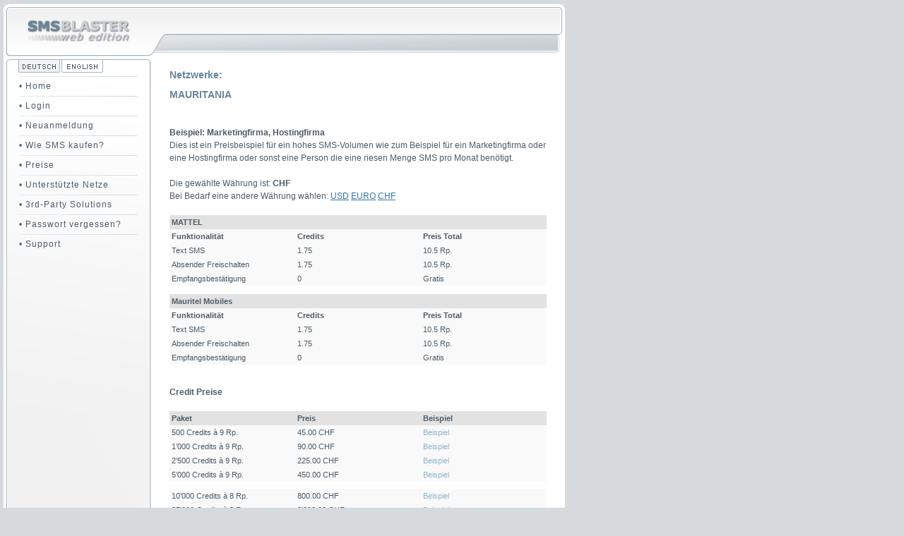

--- FILE ---
content_type: text/html
request_url: https://www.smsblaster.ch/networks/mauritania/?CURRENCY=CHF
body_size: 3187
content:

<!-- header start -->
<!DOCTYPE html PUBLIC "-//W3C//DTD HTML 4.01 Transitional//EN">

<html>

	<head>
		<meta http-equiv="content-type" content="text/html;charset=iso-8859-1">
		<meta name="generator" content="EditPlus">
		
		<meta name="author" content="ASPSMS, SMSBLASTER">
		<meta name="publisher" content="Vadian.net">
		<meta name="description" content="SMSBLASTER web edition, ein weiteres Produkt welches mit ASPSMS kompatibel ist und Ihnen einen schnellen und einfachen online Zugriff für den Versand Ihrer SMS ermöglicht.">
		<meta name="language" content="de">
		<meta name="keywords" content="SMS, sms, text, txt, Massen SMS, International, Short Message Service, Weltweit, schnell, quick, instant, kein limit, Empfangsbestätigung, SMS Gateway, aspsms, günstig ">
		<meta name="robots" content="index, follow">
		<meta name="revisit-after" content="20">
		<meta name="company" content="Vadian.net AG">
		<meta name="page-topic" content="SMS, sms, text, txt, Massen SMS, International, Short Message Service, Weltweit, schnell, quick, instant, kein limit, Empfangsbestätigung, SMS Gateway, aspsms, günstig ">
		<meta name="distribution" content="global">

		<!-- <meta http-equiv="Page-Enter" content="BlendTrans(Duration=0.7,Transition=2)">  -->
		<!-- <meta http-equiv="Page-Exit" content="RevealTrans(Duration=0.5,Transition=5)"> --> 
		<title> - www.smsblaster.ch</title>
		<link rel="shortcut icon" href="/favicon.ico" >
		<link href="/css/" rel="stylesheet" media="screen">
		<link href="/tmpl/fontawesome/css/all.min.css" rel="stylesheet"/>
		 <script type="text/javascript" src="/javascripts/jquery.min.js"></script>
		<script type="text/javascript" >
		
		</script>

		

	</head>

	<body leftmargin="0" marginheight="0" marginwidth="0" topmargin="0">
		<table class="maintable" width="795" border="0" cellspacing="0" cellpadding="0">
			<tr height="42">
				<td width="208" height="42"><a href="/" title=""><img src="/images/transp.gif" alt="" height="42" width="208" border="0"></a></td>
				<td width="27" height="42"> </td>
				<td width="534" height="42" align=right><div style="padding-top:10px;font-family:Segoe UI, Verdana, Tahoma, Trebuchet MS, Geneva, Arial, sans-serif;font-size:12px;background-color:transparent;color:#6A869C;font-weight:bold;"></div></td>				
				<td align="center" width="26" height="42"></td>
			</tr>
			<tr height="25">
				<td width="208" height="25"><a href="/" title=""><img src="/images/transp.gif" alt="" height="20" width="204" border="0"></a></td>
				<td class="status_table1" width="27" height="25">&nbsp;</td>
				<td class="status_table1" colspan="2" width="560" height="25" >&nbsp;</td>
			</tr>
			<tr>
<!-- header end -->				<td valign="top" width="208" height="450">				
				<table border='0' cellspacing='2' cellpadding='0'><tr ><td colspan=3><img src='/images/gui01/lng_spacetop.gif' border=0></td></tr><tr ><td ><img src='/images/gui01/lng_spacetop.gif' border=0></td><td><a href='?lng=dt'><img src='/images/gui01/lng_de.gif' border=0></a></td><td><a href='?lng=en'><img src='/images/gui01/lng_us-en_d.gif' border=0></a></td></tr><tr><td colspan=3 ><img src='/images/gui01/lng_spacebot.gif' border=0></td></tr></table><table width='100%' border='0' cellspacing='0' cellpadding='0'><tr><td class='mLevel0'><img src='/images/transp.gif' alt='' height='1' width='15' border='0'><a href='/' title='Home'>• Home</a></td></tr><tr><td class='mLevel1'><img src='/images/transp.gif' alt='' height='1' width='15' border='0'><a href='/login/' title='Login'>• Login</a></td></tr><tr><td class='mLevel1'><img src='/images/transp.gif' alt='' height='1' width='15' border='0'><a href='/registration/' title='Neuanmeldung'>• Neuanmeldung</a></td></tr><tr><td class='mLevel1'><img src='/images/transp.gif' alt='' height='1' width='15' border='0'><a href='/payment/' title='Wie SMS kaufen?'>• Wie SMS kaufen?</a></td></tr><tr><td class='mLevel1'><img src='/images/transp.gif' alt='' height='1' width='15' border='0'><a href='/prices/' title='Preise'>• Preise</a></td></tr><tr><td class='mLevel1'><img src='/images/transp.gif' alt='' height='1' width='15' border='0'><a href='/networks/' title='Unterstützte Netze'>• Unterstützte Netze</a></td></tr><tr><td class='mLevel1'><img src='/images/transp.gif' alt='' height='1' width='15' border='0'><a href='https://www.aspsms.com/de/solutions/3rd-party/' title='3rd-Party Solutions'>• 3rd-Party Solutions</a></td></tr><tr><td class='mLevel1'><img src='/images/transp.gif' alt='' height='1' width='15' border='0'><a href='https://www.aspsms.com/de/loginpassword/' title='Passwort vergessen?'>• Passwort vergessen?</a></td></tr><tr><td class='mLevel1'><img src='/images/transp.gif' alt='' height='1' width='15' border='0'><a href='/support/' title='Support'>• Support</a></td></tr></table>
				
				<img src="/images/transp.gif" alt="" height="1" width="202" border="0">
				</td>
				<td width="27" height="450" ></td>
				<td valign="top" width="534" height="450" class="contenttable" id=PosTD>
				<div class="message_none"></div>

<!-- content -->
	<div style="padding-top:10px;font-family:Segoe UI, Verdana, Tahoma, Trebuchet MS, Geneva, Arial, sans-serif;font-size:14px;background-color:FFFFFF;color:#6A869C;font-weight:bold;">Netzwerke: </div><div style="padding-top:10px;font-family:Segoe UI, Verdana, Tahoma, Trebuchet MS, Geneva, Arial, sans-serif;font-size:14px;background-color:FFFFFF;color:#6A869C;font-weight:bold;">MAURITANIA</div><br><br><b>Beispiel:  Marketingfirma, Hostingfirma</b><br>Dies ist ein Preisbeispiel für ein hohes SMS-Volumen wie zum Beispiel für ein Marketingfirma oder eine Hostingfirma oder sonst eine Person die eine riesen Menge SMS pro Monat benötigt.<br><br>Die gewählte Währung ist: <b>CHF</b><br>Bei Bedarf eine andere Währung wählen: <a href='?CURRENCY=USD' >USD</a> <a href='?CURRENCY=EURO' >EURO</a> <a href='?CURRENCY=CHF' >CHF</a><BR><BR><table class='addresstable' width='534' border='0' cellspacing='0' cellpadding='0'><tr height='20'><td colspan=3 class='priceheading' height='20'><b>MATTEL</b></td></tr><tr height='20'><td width='33%' class='pricecont' height='20'><b>Funktionalität</b></td><td width='33%' class='pricecont' height='20'><b>Credits</b></td><td width='33%' class='pricecont' height='20'><b>Preis Total</b></td></tr><tr height='20'><td width='33%' class='pricecont' height='20'>Text SMS</td><td width='33%' class='pricecont' height='20'>1.75</td><td width='33%' class='pricecont' height='20'>10.5 Rp.</td></tr><tr height='20'><td width='33%' class='pricecont' height='20'>Absender Freischalten</td><td width='33%' class='pricecont' height='20'>1.75</td><td width='33%' class='pricecont' height='20'>10.5 Rp.</td></tr><tr height='20'><td width='33%' class='pricecont' height='20'>Empfangsbestätigung</td><td width='33%' class='pricecont' height='20'>0</td><td width='33%' class='pricecont' height='20'>Gratis</td></tr><tr height='10'><td colspan=2 height='10'>&nbsp;</td></tr><tr height='20'><td colspan=3 class='priceheading' height='20'><b>Mauritel Mobiles</b></td></tr><tr height='20'><td width='33%' class='pricecont' height='20'><b>Funktionalität</b></td><td width='33%' class='pricecont' height='20'><b>Credits</b></td><td width='33%' class='pricecont' height='20'><b>Preis Total</b></td></tr><tr height='20'><td width='33%' class='pricecont' height='20'>Text SMS</td><td width='33%' class='pricecont' height='20'>1.75</td><td width='33%' class='pricecont' height='20'>10.5 Rp.</td></tr><tr height='20'><td width='33%' class='pricecont' height='20'>Absender Freischalten</td><td width='33%' class='pricecont' height='20'>1.75</td><td width='33%' class='pricecont' height='20'>10.5 Rp.</td></tr><tr height='20'><td width='33%' class='pricecont' height='20'>Empfangsbestätigung</td><td width='33%' class='pricecont' height='20'>0</td><td width='33%' class='pricecont' height='20'>Gratis</td></tr><tr height='10'><td colspan=2 height='10'>&nbsp;</td></tr></table><br><b>Credit Preise</b><br><br><table class='addresstable' width='534' border='0' cellspacing='0' cellpadding='0'><tr height='20'><td width='30%' class='priceheading' height='20'><b>Paket</b></td><td width='30%' class='priceheading' height='20'><b>Preis</b></td><td width='30%' class='priceheading' height='20'><b>Beispiel</b></td></tr><tr height='20'><td width='33%'  height='20' align='left' valign='middle'  width='33%' class='pricecont'>500 Credits à 9&nbsp;Rp.</td><td width='33%'  height='20' align='left' valign='middle'  width='33%' class='pricecont'>45.00&nbsp;CHF</td><td align='left'  height='20' valign='middle'  width='33%' class='pricecont'><a href='?CURRENCY=CHF&PREIS=9&EXAMPLE=private'>Beispiel</a></td></tr><tr height='20'><td width='33%'  height='20' align='left' valign='middle'  width='33%' class='pricecont'>1’000 Credits à 9&nbsp;Rp.</td><td width='33%'  height='20' align='left' valign='middle'  width='33%' class='pricecont'>90.00&nbsp;CHF</td><td align='left'  height='20' valign='middle'  width='33%' class='pricecont'><a href='?CURRENCY=CHF&PREIS=9&EXAMPLE=private'>Beispiel</a></td></tr><tr height='20'><td width='33%'  height='20' align='left' valign='middle'  width='33%' class='pricecont'>2’500 Credits à 9&nbsp;Rp.</td><td width='33%'  height='20' align='left' valign='middle'  width='33%' class='pricecont'>225.00&nbsp;CHF</td><td align='left'  height='20' valign='middle'  width='33%' class='pricecont'><a href='?CURRENCY=CHF&PREIS=9&EXAMPLE=private'>Beispiel</a></td></tr><tr height='20'><td width='33%'  height='20' align='left' valign='middle'  width='33%' class='pricecont'>5’000 Credits à 9&nbsp;Rp.</td><td width='33%'  height='20' align='left' valign='middle'  width='33%' class='pricecont'>450.00&nbsp;CHF</td><td align='left'  height='20' valign='middle'  width='33%' class='pricecont'><a href='?CURRENCY=CHF&PREIS=9&EXAMPLE=private'>Beispiel</a></td></tr><tr><td colspan=3 height=10></span></td></tr><tr height='20'><td width='33%'  height='20' align='left' valign='middle'  width='33%' class='pricecont'>10’000 Credits à 8&nbsp;Rp.</td><td width='33%'  height='20' align='left' valign='middle'  width='33%' class='pricecont'>800.00&nbsp;CHF</td><td align='left'  height='20' valign='middle'  width='33%' class='pricecont'><a href='?CURRENCY=CHF&PREIS=8&EXAMPLE=club'>Beispiel</a></td></tr><tr height='20'><td width='33%'  height='20' align='left' valign='middle'  width='33%' class='pricecont'>25’000 Credits à 8&nbsp;Rp.</td><td width='33%'  height='20' align='left' valign='middle'  width='33%' class='pricecont'>2’000.00&nbsp;CHF</td><td align='left'  height='20' valign='middle'  width='33%' class='pricecont'><a href='?CURRENCY=CHF&PREIS=8&EXAMPLE=club'>Beispiel</a></td></tr><tr><td colspan=3 height=10></span></td></tr><tr height='20'><td width='33%'  height='20' align='left' valign='middle'  width='33%' class='pricecont'>50’000 Credits à 7&nbsp;Rp.</td><td width='33%'  height='20' align='left' valign='middle'  width='33%' class='pricecont'>3’500.00&nbsp;CHF</td><td align='left'  height='20' valign='middle'  width='33%' class='pricecont'><a href='?CURRENCY=CHF&PREIS=7&EXAMPLE=logistic'>Beispiel</a></td></tr><tr height='20'><td width='33%'  height='20' align='left' valign='middle'  width='33%' class='pricecont'>75’000 Credits à 7&nbsp;Rp.</td><td width='33%'  height='20' align='left' valign='middle'  width='33%' class='pricecont'>5’250.00&nbsp;CHF</td><td align='left'  height='20' valign='middle'  width='33%' class='pricecont'><a href='?CURRENCY=CHF&PREIS=7&EXAMPLE=logistic'>Beispiel</a></td></tr><tr><td colspan=3 height=10></span></td></tr><tr height='20'><td width='33%'  height='20' align='left' valign='middle'  width='33%' class='pricecont'>100’000 Credits à 6&nbsp;Rp.</td><td width='33%'  height='20' align='left' valign='middle'  width='33%' class='pricecont'>6’000.00&nbsp;CHF</td><td align='left'  height='20' valign='middle'  width='33%' class='pricecont'><a href='?CURRENCY=CHF&PREIS=6&EXAMPLE=marketing'>Beispiel</a></td></tr></table><br><br><b>Geplante Terminierungsgebühren (Letzte Aktualisierung: 25.01.2026) </b><br><b>MAURITANIA: </b>Momentan sind keine neuen Terminierungsgebühren geplant.<br><br><br><b>Warnungen (Letzte Aktualisierung: 25.01.2026) </b><br><b>MAURITANIA: </b>Momentan bestehen keine Warnungen für neue Terminierungsgebühren: Es gibt keine Netze in diesem Land wo die Gebühren bei einem unserer Roamingpartner wieder eingeführt werden könnten.<br><br><br>
Zögern Sie nicht, uns für weitere Informationen zu kontaktieren.<br>
Klicken Sie <a href="/support.asp"><span class=bodybold>hier</span></a>, um weitere 
Preisinformationen zu erhalten.<br></form>

<!-- content -->



</td>
				<td width="26" height="450" ></td>
			</tr>
			<tr height="39">
				<td class="footer" colspan="4" width="795" height="39" align="right" valign="middle">&copy; 2006 - 2026 <a href="http://www.vadian.net/" target="_blank" title="VADIAN.NET AG">VADIAN.NET</a> | <a href="/termsofservice/">AGB´s</a>&nbsp;&nbsp;&nbsp;&nbsp;</td>
			</tr>
		</table>

		
	</body>


